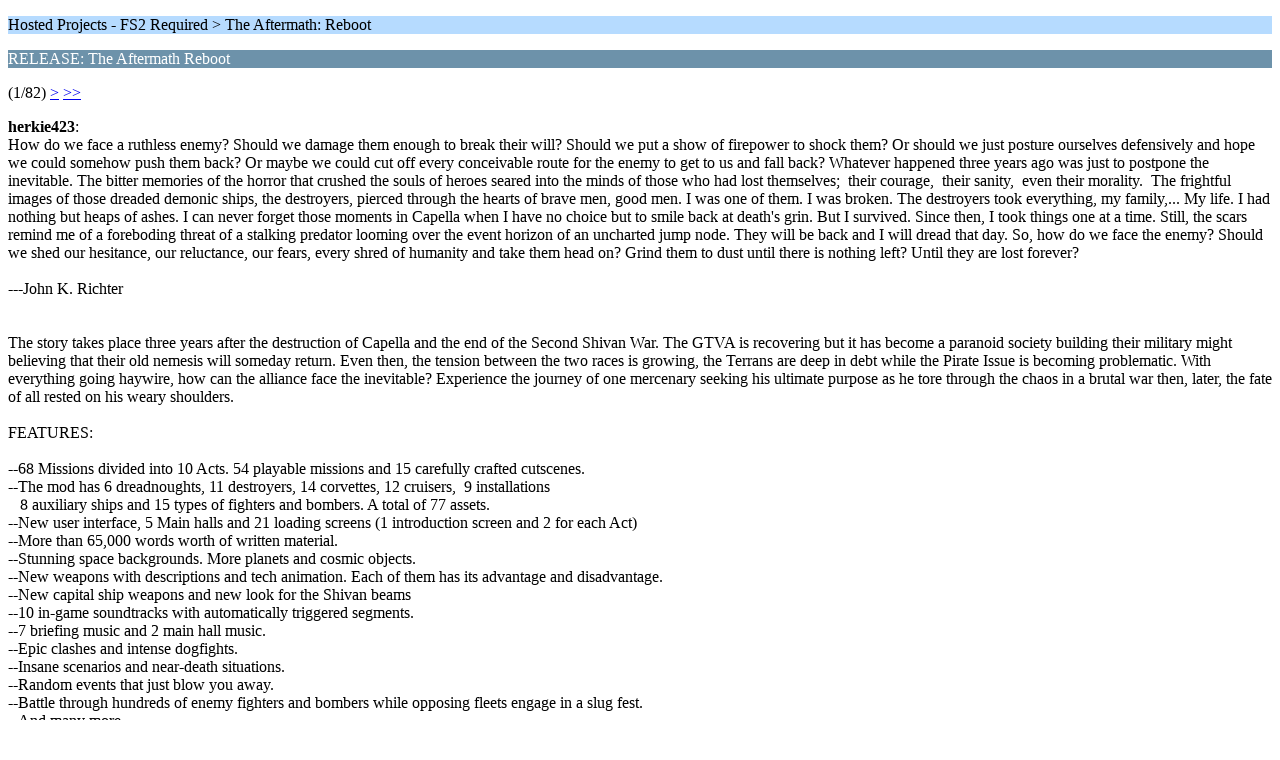

--- FILE ---
content_type: text/html; charset=UTF-8
request_url: https://www.hard-light.net/forums/index.php?PHPSESSID=4d9aegp36ebfe1lv01r0624hsi&topic=92767.0;wap2
body_size: 3110
content:
<?xml version="1.0" encoding="UTF-8"?>
<!DOCTYPE html PUBLIC "-//WAPFORUM//DTD XHTML Mobile 1.0//EN" "http://www.wapforum.org/DTD/xhtml-mobile10.dtd">
<html xmlns="http://www.w3.org/1999/xhtml">
	<head>
		<title>RELEASE: The Aftermath Reboot</title>
		<link rel="canonical" href="https://www.hard-light.net/forums/index.php?topic=92767.0" />
		<link rel="stylesheet" href="https://www.hard-light.net/forums/Themes/default/css/wireless.css" type="text/css" />
	</head>
	<body>
		<p class="titlebg">Hosted Projects - FS2 Required > The Aftermath: Reboot</p>
		<p class="catbg">RELEASE: The Aftermath Reboot</p>
		<p class="windowbg">(1/82) <a href="https://www.hard-light.net/forums/index.php?PHPSESSID=4d9aegp36ebfe1lv01r0624hsi&amp;topic=92767.5;wap2">&gt;</a> <a href="https://www.hard-light.net/forums/index.php?PHPSESSID=4d9aegp36ebfe1lv01r0624hsi&amp;topic=92767.405;wap2">&gt;&gt;</a> </p>
		<p class="windowbg">
			<strong>herkie423</strong>:
			<br />
			How do we face a ruthless enemy? Should we damage them enough to break their will? Should we put a show of firepower to shock them? Or should we just posture ourselves defensively and hope we could somehow push them back? Or maybe we could cut off every conceivable route for the enemy to get to us and fall back? Whatever happened three years ago was just to postpone the inevitable. The bitter memories of the horror that crushed the souls of heroes seared into the minds of those who had lost themselves;&nbsp; their courage,&nbsp; their sanity,&nbsp; even their morality.&nbsp; The frightful images of those dreaded demonic ships, the destroyers, pierced through the hearts of brave men, good men. I was one of them. I was broken. The destroyers took everything, my family,... My life. I had nothing but heaps of ashes. I can never forget those moments in Capella when I have no choice but to smile back at death&#39;s grin. But I survived. Since then, I took things one at a time. Still, the scars remind me of a foreboding threat of a stalking predator looming over the event horizon of an uncharted jump node. They will be back and I will dread that day. So, how do we face the enemy? Should we shed our hesitance, our reluctance, our fears, every shred of humanity and take them head on? Grind them to dust until there is nothing left? Until they are lost forever? <br /><br />---John K. Richter<br /><br /><br />The story takes place three years after the destruction of Capella and the end of the Second Shivan War. The GTVA is recovering but it has become a paranoid society building their military might believing that their old nemesis will someday return. Even then, the tension between the two races is growing, the Terrans are deep in debt while the Pirate Issue is becoming problematic. With everything going haywire, how can the alliance face the inevitable? Experience the journey of one mercenary seeking his ultimate purpose as he tore through the chaos in a brutal war then, later, the fate of all rested on his weary shoulders.<br /><br />FEATURES:<br /><br />--68 Missions divided into 10 Acts. 54 playable missions and 15 carefully crafted cutscenes.<br />--The mod has 6 dreadnoughts, 11 destroyers, 14 corvettes, 12 cruisers,&nbsp; 9 installations<br />&nbsp; &nbsp;8 auxiliary ships and 15 types of fighters and bombers. A total of 77 assets.<br />--New user interface, 5 Main halls and 21 loading screens (1 introduction screen and 2 for each Act)<br />--More than 65,000 words worth of written material.<br />--Stunning space backgrounds. More planets and cosmic objects.<br />--New weapons with descriptions and tech animation. Each of them has its advantage and disadvantage.<br />--New capital ship weapons and new look for the Shivan beams<br />--10 in-game soundtracks with automatically triggered segments.<br />--7 briefing music and 2 main hall music.<br />--Epic clashes and intense dogfights.<br />--Insane scenarios and near-death situations.<br />--Random events that just blow you away.<br />--Battle through hundreds of enemy fighters and bombers while opposing fleets engage in a slug fest.<br />--And many more...<br /><br />IMPORTANT<br />Please read this before playing:<br />https://www.hard-light.net/forums/index.php?topic=98170.msg1913983#msg1913983<br /><br /><br />SPECIFICATIONS:<br /><br />The required SCP Build needed is FSO 19.0 and MVPS 4.3 but it had been tested to run with FSO 22.0 and MVPS 4.6.<br /><br />DOWNLOAD LINKS:<br /><br /><br />AF-ROOT / AF-EXTRA<br />https://www.mediafire.com/file/5kw5imma680bs5p/AFR-Update-7-2022.rar/file<br />&nbsp;--- File updated (7/31/2022)<br />AF-GUI169&nbsp; http://www.mediafire.com/file/g2d4jqnt5o8ivku/AF-Gui169.rar<br />AF-Effects http://www.mediafire.com/file/24dcdbut707ca63/AF-Effects.rar<br />AF-Music&nbsp; &nbsp;http://www.mediafire.com/file/7dgogruuu9kqx7o/AF-Music.rar<br />AF-Visual1 http://www.mediafire.com/file/1qjuq3iu16r2wp3/AF-Visual1-004.rar --- File updated (5/19/2017)<br />AF-Visual2 http://www.mediafire.com/file/o6hk93igbeapygl/AF-Visuals2.rar<br />Af-Visual3 http://www.mediafire.com/file/7wngl7t0ymnra2c/AF-Visuals3.rar<br />AF-Visual4 http://www.mediafire.com/file/i770v6u3r12xo3r/AF-Visuals4.rar<br />AF-Visual5 http://www.mediafire.com/file/gblc3d2w59a6aar/AF-Visuals5.rar<br /><br /><br />LATEST UPDATE (10/28/2022)<br /><br />https://www.mediafire.com/file/87k4huithtgm9to/AFR-Missions-Update-10-28-2022.zip/file<br /><br /><br />Download the latest update. The download will replace the AF-MissionsV1.vp file<br /><br />There will still be issues that are overlooked. Please post them when you find one indicating the mission and the nature of the error so that it will be properly updated immediately.<br /><br />
		</p>
		<p class="windowbg2">
			<strong>herkie423</strong>:
			<br />
			So guys... Here it is. Please also read my last entry in the other thread, SOON TO RELEASE: The Aftermath...
		</p>
		<p class="windowbg">
			<strong>CT27</strong>:
			<br />
			Congratulations!<br /><br />I don&#039;t know if I&#039;ll be able to get to it this weekend, but I&#039;ll be sure to try it when I have the time.
		</p>
		<p class="windowbg2">
			<strong>0rph3u5</strong>:
			<br />
			Congratulations on the release! ... one more for the post-release playlist
		</p>
		<p class="windowbg">
			<strong>HLD_Prophecy</strong>:
			<br />
			Awesome, congrats! I want to finish BtA first but this should make a great Christmastime campaign. :D You worked hard, take five!
		</p>
		<p class="titlebg">Navigation</p>
		<p class="windowbg">[0] <a href="https://www.hard-light.net/forums/index.php?PHPSESSID=4d9aegp36ebfe1lv01r0624hsi&amp;board=259.0;wap2" accesskey="0">Message Index</a></p>
		<p class="windowbg">[#] <a href="https://www.hard-light.net/forums/index.php?PHPSESSID=4d9aegp36ebfe1lv01r0624hsi&amp;topic=92767.5;wap2" accesskey="#">Next page</a></p>
		<a href="https://www.hard-light.net/forums/index.php?PHPSESSID=4d9aegp36ebfe1lv01r0624hsi&amp;topic=92767.0;nowap" rel="nofollow">Go to full version</a>
	<script defer src="https://static.cloudflareinsights.com/beacon.min.js/vcd15cbe7772f49c399c6a5babf22c1241717689176015" integrity="sha512-ZpsOmlRQV6y907TI0dKBHq9Md29nnaEIPlkf84rnaERnq6zvWvPUqr2ft8M1aS28oN72PdrCzSjY4U6VaAw1EQ==" data-cf-beacon='{"version":"2024.11.0","token":"5de992a022764bc7ac9359be02b0ca13","r":1,"server_timing":{"name":{"cfCacheStatus":true,"cfEdge":true,"cfExtPri":true,"cfL4":true,"cfOrigin":true,"cfSpeedBrain":true},"location_startswith":null}}' crossorigin="anonymous"></script>
</body>
</html>